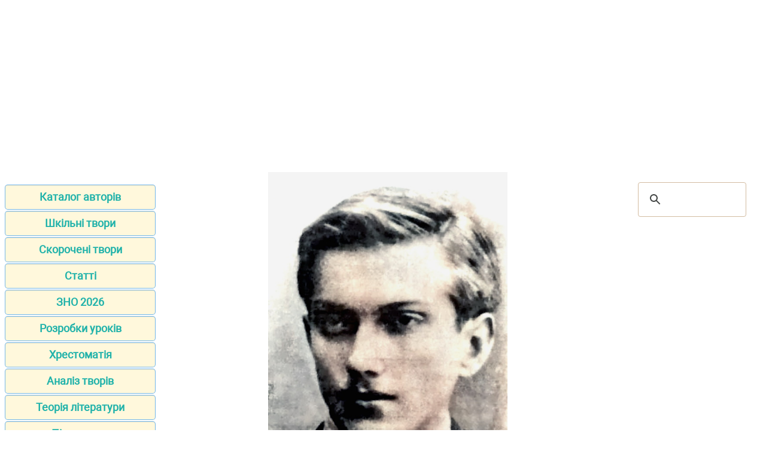

--- FILE ---
content_type: text/html; charset=UTF-8
request_url: https://ukrlit.net/author/lipa_yuriy.html
body_size: 2492
content:
<!DOCTYPE html>
<html lang="uk-UA">
<head>
<META http-equiv="Content-Type" content="text/html; charset=utf-8">
<link href="/css/author.css" rel="stylesheet" type="text/css" media="all">

<title>Юрій Іванович Липа</title>
<meta name="description" content="Біографія, розробки уроків та методичні рекомендації, твори автора (повні або скорочені), критичні статті і реферати, та творчі роботи школярів за творами письменника - Липа Юрій Іванович">

<meta name="robots" content="all">
<meta name="viewport" content="width=device-width, initial-scale=1.0">
<meta name="author" content="https://website-designer-2149.business.site/">

<meta property="og:site_name" content="Українська література">
<meta property="og:title" content="Юрій Іванович Липа">
<meta property="og:description" content="Біографія, розробки уроків та методичні рекомендації, твори автора (повні або скорочені), критичні статті і реферати, та творчі роботи школярів за творами письменника - Липа Юрій Іванович">
<meta property="og:type" content="article">
<meta property="og:url" content="https://ukrlit.net/author/lipa_yuriy.html">
<meta property="og:image" content="https://ukrlit.net/biography/ukrlit.jpg">

<link rel="canonical" href="https://ukrlit.net/author/lipa_yuriy.html"/>
<link href="/css/style.min.css" rel="stylesheet" type="text/css" media="all">

<link rel="shortcut icon" href="/favicon.ico">

<script async src="https://pagead2.googlesyndication.com/pagead/js/adsbygoogle.js?client=ca-pub-2062463022593482"
     crossorigin="anonymous"></script>

</head>
<body>
<div class="ads_top">
<ins class="adsbygoogle"
	data-ad-client="ca-pub-5512390705137507"
	data-ad-slot="5412328949/9263273752"
	data-ad-format="auto"
    data-full-width-responsive="true"
	></ins>
</div>
<main>
<aside>

<nav>
<ul>
		<li><a href="/author/index.html">Каталог авторів</a></li>
		<li><a href="/tvory/index.html">Шкільні твори</a></li>
		<li><a href="/brief/index.html">Скорочені твори</a></li>
		<li><a href="/item/index.html">Статті</a></li>
		<li><a href="/zno.html">ЗНО 2026</a></li>
		<li><a href="/lesson/index.html">Розробки уроків</a></li>
		<li><a href="/reader/index.html">Хрестоматія</a></li>
		<li><a href="/directory/index.html">Аналіз творів</a></li>
		<li><a href="/info/index.html">Теорія літератури</a></li>
		<li><a href="/textbook/index.html">Підручники</a></li>
		<li><a href="/handbook/index.html">Посібники</a></li>
		<li><a href="/teaching/index.html">Дидактичні матеріали</a></li>
		<li><a href="/klas.html">5-11 клас</a></li>
		<li><a href="/biography/index.html">Біографії</a></li>
		<li><a href="/mova/making/index.html">Твори з мови</a></li>
		<li><a href="http://subjectum.eu/textbook_pdf/ukrlit/index.html">Підручники PDF</a></li>
		<li><a href="/narod.html">Народна творчість</a></li>
		<li><a href="/habits/index.html">Український етнос</a></li>
		<li><a href="/interruption/index.html">Перерва</a></li>
		<li><a href="/contact.html">Контакти</a></li>
		<li><a href="/policy.html">Правила користування</a></li>
		<li><a href="https://zarlit.com/" class="bot">Зарубіжна література</a></li>
		<li><a href="https://nuschool.eu/" class="bot">НУШ</a></li>
		<li><a href="http://lifelib.info/" class="bot">Природознавство</a></li>
		<li><a href="https://subjectum.eu/" class="bot">Інші предмети</a></li>

</ul>
</nav>
</aside>

<div id="articleBody">
<article>


<p class="pic"><img title="Юрій Іванович Липа" src="/biography/lipa_yuriy.jpg"></p>
<h1>Юрій Іванович Липа</h1>
<p class="i2">(1900— 1944)</p>

<details><summary class="i3">Біографія</summary>
<p class="i4"><a href="/biography/lipa_yuriy.html">Юрій Липа</a></p>
</details>

<details><summary class="i3">Твори</summary><p class="i4"><a href="https://ukrlit.net/lib/lipa_yuriy/1.html">Призначення України</a></p><p class="i4"><a href="https://ukrlit.net/lib/lipa_yuriy/9njx4.html">Батькові</a></p></details>



<details><summary class="i3">Підручники</summary><p class="i4"><a href="https://ukrlit.net/textbook/ukrlit11/66.html">Еміграційна література - Сучасна українська література</a></p>
</details>




<details><summary class="i3">Статті та реферати</summary><p class="i4"><a href="https://ukrlit.net/item/82.html">Поезія XX століття</a></p>
<p class="i4"><a href="https://ukrlit.net/article/592.html">ЮРІЙ ЛИПА</a></p>
<p class="i4"><a href="https://ukrlit.net/article1/1318.html">До мозаїки „Празької школи“: Ю. Липа</a></p>
<p class="i4"><a href="https://ukrlit.net/article1/1319.html">ПОРОГИ ВІЧНОСТІ ЮРІЯ ЛИПИ</a></p>
</details>
<details><summary class="i3">Літературознавство, критика, історія літератури</summary><p class="i4"><a href="https://ukrlit.net/info/diaspora/35.html">Юрій Липа - Тематичні обрії історичної прози</a></p>
</details>


﻿</article>

<aside>

<div class="gcse-search"></div>

<ins class="adsbygoogle"
    data-ad-client="ca-pub-2062463022593482"
	data-ad-slot="1886293671"
	data-ad-format="auto"
    data-full-width-responsive="true"
	></ins>
	
</aside>
</div>
</main>

<footer>
<p class="center"><a href="https://www.zakazat-kursovik.kiev.ua/uk/zrobyty-zamovlennya-na-napysannya-kurs/" target="_blank">Курсові роботи</a></p>
<p class="center">Віртуальна читальня Української літератури для студентів, вчителів, учнів та батьків.</p>
<p class="small">Наш сайт не претендує на авторство розміщених матеріалів. Ми тільки конвертуємо у зручний формат матеріали з мережі Інтернет які знаходяться у відкритому доступі та надіслані нашими відвідувачами.</p>
<p class="small">Всі матеріали на сайті доступні за ліцензією <a href="https://creativecommons.org/licenses/by-sa/3.0/deed.uk">Creative Commons Attribution-Sharealike 3.0 Unported CC BY-SA 3.0</a> та <a href="https://www.gnu.org/licenses/fdl-1.3.html">GNU Free Documentation License (GFDL)</a></p>
<p class="small">Якщо ви являєтесь володарем авторського права на будь-який розміщений у нас матеріал і маєте намір видалити його зверніться для узгодження до адміністратора сайту.</p>
<p class="small">Дозволяється копіювати матеріали з обов'язковим гіпертекстовим посиланням на сайт, будьте вдячними ми приклали багато зусиль щоб привести інформацію у зручний вигляд.</p>
<br /><br /><br /><br />
</footer>

<!-- Global site tag (gtag.js) - Google Analytics -->
<script async src="https://www.googletagmanager.com/gtag/js?id=UA-1099121-18"></script>
<script>
  window.dataLayer = window.dataLayer || [];
  function gtag(){dataLayer.push(arguments);}
  gtag('js', new Date());
  gtag('config', 'UA-1099121-18');
</script>

<!-- поиск -->
<script async src="https://cse.google.com/cse.js?cx=010607684231973573011:mknhdkp5vrc"></script>

<!-- adsense -->



<script data-ad-client="ca-pub-2062463022593482" async src="https://pagead2.googlesyndication.com/pagead/js/adsbygoogle.js"></script>
<script>
(adsbygoogle = window.adsbygoogle || []).push({});
</script>
<script>
(adsbygoogle = window.adsbygoogle || []).push({});
</script>

</body>
</html>

--- FILE ---
content_type: text/html; charset=utf-8
request_url: https://www.google.com/recaptcha/api2/aframe
body_size: 95
content:
<!DOCTYPE HTML><html><head><meta http-equiv="content-type" content="text/html; charset=UTF-8"></head><body><script nonce="wUqLPqa_qXWwhcrXndNsmw">/** Anti-fraud and anti-abuse applications only. See google.com/recaptcha */ try{var clients={'sodar':'https://pagead2.googlesyndication.com/pagead/sodar?'};window.addEventListener("message",function(a){try{if(a.source===window.parent){var b=JSON.parse(a.data);var c=clients[b['id']];if(c){var d=document.createElement('img');d.src=c+b['params']+'&rc='+(localStorage.getItem("rc::a")?sessionStorage.getItem("rc::b"):"");window.document.body.appendChild(d);sessionStorage.setItem("rc::e",parseInt(sessionStorage.getItem("rc::e")||0)+1);localStorage.setItem("rc::h",'1769498582345');}}}catch(b){}});window.parent.postMessage("_grecaptcha_ready", "*");}catch(b){}</script></body></html>

--- FILE ---
content_type: text/css
request_url: https://ukrlit.net/css/author.css
body_size: -6
content:
details{
  display:block;
  margin-bottom: .5rem;
}
summary::-webkit-details-marker{display:none;}
summary::-moz-list-bullet{list-style-type:none;}
summary::marker{display:none;} 
summary {
   padding: .3em .5em .3em .4em;
   display:inline-block;
   font-size:1.4em;
   cursor: pointer;
}
summary:before {  
  content: "+";
  margin-right: .3em;
}
details[open] > summary:before {
  content: "–";
}
summary ~ * {
   padding:0 1em 0 1em;
}
summary:focus {
  outline:0;
  box-shadow: inset 0 0 1px rgba(0,0,0,0.3), inset 0 0 2px rgba(0,0,0,0.3);
}